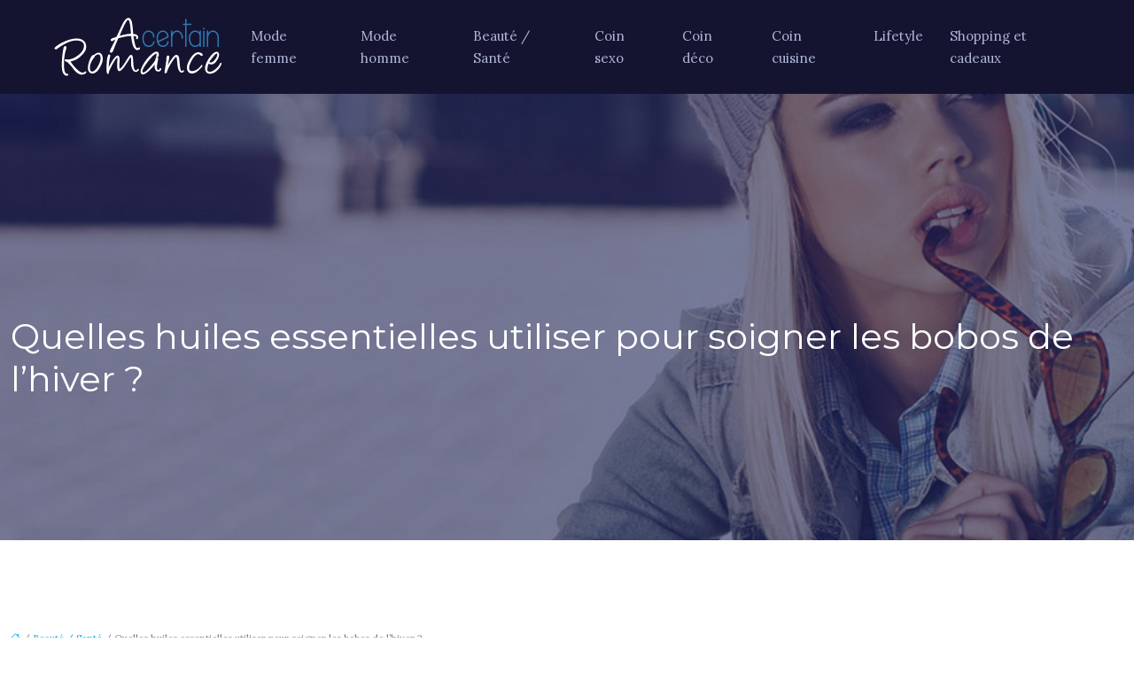

--- FILE ---
content_type: text/html; charset=UTF-8
request_url: https://www.a-certain-romance.fr/quelles-huiles-essentielles-utiliser-pour-soigner-les-bobos-de-l-hiver/
body_size: 11780
content:
<!DOCTYPE html>
<html lang="fr-FR">
<head>
<meta charset="UTF-8" />
<meta name="viewport" content="width=device-width">
<link rel="shortcut icon" href="/wp-content/uploads/2018/12/favicon.png" />
<script type="application/ld+json">
{
    "@context": "https://schema.org",
    "@graph": [
        {
            "@type": "WebSite",
            "@id": "https://www.a-certain-romance.fr#website",
            "url": "https://www.a-certain-romance.fr",
            "name": "a certain romance",
            "inLanguage": "fr-FR",
            "publisher": {
                "@id": "https://www.a-certain-romance.fr#organization"
            }
        },
        {
            "@type": "Organization",
            "@id": "https://www.a-certain-romance.fr#organization",
            "name": "a certain romance",
            "url": "https://www.a-certain-romance.fr",
            "logo": {
                "@type": "ImageObject",
                "@id": "https://www.a-certain-romance.fr#logo",
                "url": "https://www.a-certain-romance.fr/wp-content/uploads/2018/12/logo-a-certain-romance.png"
            }
        },
        {
            "@type": "Person",
            "@id": "https://www.a-certain-romance.fr/author/a-certainromance#person",
            "name": "admin",
            "jobTitle": "Rédaction Web",
            "url": "https://www.a-certain-romance.fr/author/a-certainromance",
            "worksFor": {
                "@id": "https://www.a-certain-romance.fr#organization"
            },
            "image": {
                "@type": "ImageObject",
                "url": ""
            }
        },
        {
            "@type": "WebPage",
            "@id": "https://www.a-certain-romance.fr/quelles-huiles-essentielles-utiliser-pour-soigner-les-bobos-de-l-hiver/#webpage",
            "url": "https://www.a-certain-romance.fr/quelles-huiles-essentielles-utiliser-pour-soigner-les-bobos-de-l-hiver/",
            "isPartOf": {
                "@id": "https://www.a-certain-romance.fr#website"
            },
            "breadcrumb": {
                "@id": "https://www.a-certain-romance.fr/quelles-huiles-essentielles-utiliser-pour-soigner-les-bobos-de-l-hiver/#breadcrumb"
            },
            "inLanguage": "fr_FR"
        },
        {
            "@type": "Article",
            "@id": "https://www.a-certain-romance.fr/quelles-huiles-essentielles-utiliser-pour-soigner-les-bobos-de-l-hiver/#article",
            "headline": "Quelles huiles essentielles utiliser pour soigner les bobos de l&rsquo;hiver ?",
            "mainEntityOfPage": {
                "@id": "https://www.a-certain-romance.fr/quelles-huiles-essentielles-utiliser-pour-soigner-les-bobos-de-l-hiver/#webpage"
            },
            "wordCount": 1284,
            "isAccessibleForFree": true,
            "articleSection": [
                "Beauté / Santé"
            ],
            "datePublished": "2020-07-29T11:22:25+00:00",
            "author": {
                "@id": "https://www.a-certain-romance.fr/author/a-certainromance#person"
            },
            "publisher": {
                "@id": "https://www.a-certain-romance.fr#organization"
            },
            "inLanguage": "fr-FR"
        },
        {
            "@type": "BreadcrumbList",
            "@id": "https://www.a-certain-romance.fr/quelles-huiles-essentielles-utiliser-pour-soigner-les-bobos-de-l-hiver/#breadcrumb",
            "itemListElement": [
                {
                    "@type": "ListItem",
                    "position": 1,
                    "name": "Accueil",
                    "item": "https://www.a-certain-romance.fr/"
                },
                {
                    "@type": "ListItem",
                    "position": 2,
                    "name": "Beauté / Santé",
                    "item": "https://www.a-certain-romance.fr/beaute-sante/"
                },
                {
                    "@type": "ListItem",
                    "position": 3,
                    "name": "Quelles huiles essentielles utiliser pour soigner les bobos de l&rsquo;hiver ?",
                    "item": "https://www.a-certain-romance.fr/quelles-huiles-essentielles-utiliser-pour-soigner-les-bobos-de-l-hiver/"
                }
            ]
        }
    ]
}</script>
<meta name='robots' content='max-image-preview:large' />
<title>Les huiles essentielles à utiliser en hiver</title><meta name="description" content="Les huiles essentielles sont très efficaces pour lutter contre les bobos de l’hiver. Il est important de bien suivre les précautions d’utilisation."><link rel="alternate" title="oEmbed (JSON)" type="application/json+oembed" href="https://www.a-certain-romance.fr/wp-json/oembed/1.0/embed?url=https%3A%2F%2Fwww.a-certain-romance.fr%2Fquelles-huiles-essentielles-utiliser-pour-soigner-les-bobos-de-l-hiver%2F" />
<link rel="alternate" title="oEmbed (XML)" type="text/xml+oembed" href="https://www.a-certain-romance.fr/wp-json/oembed/1.0/embed?url=https%3A%2F%2Fwww.a-certain-romance.fr%2Fquelles-huiles-essentielles-utiliser-pour-soigner-les-bobos-de-l-hiver%2F&#038;format=xml" />
<style id='wp-img-auto-sizes-contain-inline-css' type='text/css'>
img:is([sizes=auto i],[sizes^="auto," i]){contain-intrinsic-size:3000px 1500px}
/*# sourceURL=wp-img-auto-sizes-contain-inline-css */
</style>
<style id='wp-block-library-inline-css' type='text/css'>
:root{--wp-block-synced-color:#7a00df;--wp-block-synced-color--rgb:122,0,223;--wp-bound-block-color:var(--wp-block-synced-color);--wp-editor-canvas-background:#ddd;--wp-admin-theme-color:#007cba;--wp-admin-theme-color--rgb:0,124,186;--wp-admin-theme-color-darker-10:#006ba1;--wp-admin-theme-color-darker-10--rgb:0,107,160.5;--wp-admin-theme-color-darker-20:#005a87;--wp-admin-theme-color-darker-20--rgb:0,90,135;--wp-admin-border-width-focus:2px}@media (min-resolution:192dpi){:root{--wp-admin-border-width-focus:1.5px}}.wp-element-button{cursor:pointer}:root .has-very-light-gray-background-color{background-color:#eee}:root .has-very-dark-gray-background-color{background-color:#313131}:root .has-very-light-gray-color{color:#eee}:root .has-very-dark-gray-color{color:#313131}:root .has-vivid-green-cyan-to-vivid-cyan-blue-gradient-background{background:linear-gradient(135deg,#00d084,#0693e3)}:root .has-purple-crush-gradient-background{background:linear-gradient(135deg,#34e2e4,#4721fb 50%,#ab1dfe)}:root .has-hazy-dawn-gradient-background{background:linear-gradient(135deg,#faaca8,#dad0ec)}:root .has-subdued-olive-gradient-background{background:linear-gradient(135deg,#fafae1,#67a671)}:root .has-atomic-cream-gradient-background{background:linear-gradient(135deg,#fdd79a,#004a59)}:root .has-nightshade-gradient-background{background:linear-gradient(135deg,#330968,#31cdcf)}:root .has-midnight-gradient-background{background:linear-gradient(135deg,#020381,#2874fc)}:root{--wp--preset--font-size--normal:16px;--wp--preset--font-size--huge:42px}.has-regular-font-size{font-size:1em}.has-larger-font-size{font-size:2.625em}.has-normal-font-size{font-size:var(--wp--preset--font-size--normal)}.has-huge-font-size{font-size:var(--wp--preset--font-size--huge)}.has-text-align-center{text-align:center}.has-text-align-left{text-align:left}.has-text-align-right{text-align:right}.has-fit-text{white-space:nowrap!important}#end-resizable-editor-section{display:none}.aligncenter{clear:both}.items-justified-left{justify-content:flex-start}.items-justified-center{justify-content:center}.items-justified-right{justify-content:flex-end}.items-justified-space-between{justify-content:space-between}.screen-reader-text{border:0;clip-path:inset(50%);height:1px;margin:-1px;overflow:hidden;padding:0;position:absolute;width:1px;word-wrap:normal!important}.screen-reader-text:focus{background-color:#ddd;clip-path:none;color:#444;display:block;font-size:1em;height:auto;left:5px;line-height:normal;padding:15px 23px 14px;text-decoration:none;top:5px;width:auto;z-index:100000}html :where(.has-border-color){border-style:solid}html :where([style*=border-top-color]){border-top-style:solid}html :where([style*=border-right-color]){border-right-style:solid}html :where([style*=border-bottom-color]){border-bottom-style:solid}html :where([style*=border-left-color]){border-left-style:solid}html :where([style*=border-width]){border-style:solid}html :where([style*=border-top-width]){border-top-style:solid}html :where([style*=border-right-width]){border-right-style:solid}html :where([style*=border-bottom-width]){border-bottom-style:solid}html :where([style*=border-left-width]){border-left-style:solid}html :where(img[class*=wp-image-]){height:auto;max-width:100%}:where(figure){margin:0 0 1em}html :where(.is-position-sticky){--wp-admin--admin-bar--position-offset:var(--wp-admin--admin-bar--height,0px)}@media screen and (max-width:600px){html :where(.is-position-sticky){--wp-admin--admin-bar--position-offset:0px}}

/*# sourceURL=wp-block-library-inline-css */
</style><style id='global-styles-inline-css' type='text/css'>
:root{--wp--preset--aspect-ratio--square: 1;--wp--preset--aspect-ratio--4-3: 4/3;--wp--preset--aspect-ratio--3-4: 3/4;--wp--preset--aspect-ratio--3-2: 3/2;--wp--preset--aspect-ratio--2-3: 2/3;--wp--preset--aspect-ratio--16-9: 16/9;--wp--preset--aspect-ratio--9-16: 9/16;--wp--preset--color--black: #000000;--wp--preset--color--cyan-bluish-gray: #abb8c3;--wp--preset--color--white: #ffffff;--wp--preset--color--pale-pink: #f78da7;--wp--preset--color--vivid-red: #cf2e2e;--wp--preset--color--luminous-vivid-orange: #ff6900;--wp--preset--color--luminous-vivid-amber: #fcb900;--wp--preset--color--light-green-cyan: #7bdcb5;--wp--preset--color--vivid-green-cyan: #00d084;--wp--preset--color--pale-cyan-blue: #8ed1fc;--wp--preset--color--vivid-cyan-blue: #0693e3;--wp--preset--color--vivid-purple: #9b51e0;--wp--preset--color--base: #f9f9f9;--wp--preset--color--base-2: #ffffff;--wp--preset--color--contrast: #111111;--wp--preset--color--contrast-2: #636363;--wp--preset--color--contrast-3: #A4A4A4;--wp--preset--color--accent: #cfcabe;--wp--preset--color--accent-2: #c2a990;--wp--preset--color--accent-3: #d8613c;--wp--preset--color--accent-4: #b1c5a4;--wp--preset--color--accent-5: #b5bdbc;--wp--preset--gradient--vivid-cyan-blue-to-vivid-purple: linear-gradient(135deg,rgb(6,147,227) 0%,rgb(155,81,224) 100%);--wp--preset--gradient--light-green-cyan-to-vivid-green-cyan: linear-gradient(135deg,rgb(122,220,180) 0%,rgb(0,208,130) 100%);--wp--preset--gradient--luminous-vivid-amber-to-luminous-vivid-orange: linear-gradient(135deg,rgb(252,185,0) 0%,rgb(255,105,0) 100%);--wp--preset--gradient--luminous-vivid-orange-to-vivid-red: linear-gradient(135deg,rgb(255,105,0) 0%,rgb(207,46,46) 100%);--wp--preset--gradient--very-light-gray-to-cyan-bluish-gray: linear-gradient(135deg,rgb(238,238,238) 0%,rgb(169,184,195) 100%);--wp--preset--gradient--cool-to-warm-spectrum: linear-gradient(135deg,rgb(74,234,220) 0%,rgb(151,120,209) 20%,rgb(207,42,186) 40%,rgb(238,44,130) 60%,rgb(251,105,98) 80%,rgb(254,248,76) 100%);--wp--preset--gradient--blush-light-purple: linear-gradient(135deg,rgb(255,206,236) 0%,rgb(152,150,240) 100%);--wp--preset--gradient--blush-bordeaux: linear-gradient(135deg,rgb(254,205,165) 0%,rgb(254,45,45) 50%,rgb(107,0,62) 100%);--wp--preset--gradient--luminous-dusk: linear-gradient(135deg,rgb(255,203,112) 0%,rgb(199,81,192) 50%,rgb(65,88,208) 100%);--wp--preset--gradient--pale-ocean: linear-gradient(135deg,rgb(255,245,203) 0%,rgb(182,227,212) 50%,rgb(51,167,181) 100%);--wp--preset--gradient--electric-grass: linear-gradient(135deg,rgb(202,248,128) 0%,rgb(113,206,126) 100%);--wp--preset--gradient--midnight: linear-gradient(135deg,rgb(2,3,129) 0%,rgb(40,116,252) 100%);--wp--preset--gradient--gradient-1: linear-gradient(to bottom, #cfcabe 0%, #F9F9F9 100%);--wp--preset--gradient--gradient-2: linear-gradient(to bottom, #C2A990 0%, #F9F9F9 100%);--wp--preset--gradient--gradient-3: linear-gradient(to bottom, #D8613C 0%, #F9F9F9 100%);--wp--preset--gradient--gradient-4: linear-gradient(to bottom, #B1C5A4 0%, #F9F9F9 100%);--wp--preset--gradient--gradient-5: linear-gradient(to bottom, #B5BDBC 0%, #F9F9F9 100%);--wp--preset--gradient--gradient-6: linear-gradient(to bottom, #A4A4A4 0%, #F9F9F9 100%);--wp--preset--gradient--gradient-7: linear-gradient(to bottom, #cfcabe 50%, #F9F9F9 50%);--wp--preset--gradient--gradient-8: linear-gradient(to bottom, #C2A990 50%, #F9F9F9 50%);--wp--preset--gradient--gradient-9: linear-gradient(to bottom, #D8613C 50%, #F9F9F9 50%);--wp--preset--gradient--gradient-10: linear-gradient(to bottom, #B1C5A4 50%, #F9F9F9 50%);--wp--preset--gradient--gradient-11: linear-gradient(to bottom, #B5BDBC 50%, #F9F9F9 50%);--wp--preset--gradient--gradient-12: linear-gradient(to bottom, #A4A4A4 50%, #F9F9F9 50%);--wp--preset--font-size--small: 13px;--wp--preset--font-size--medium: 20px;--wp--preset--font-size--large: 36px;--wp--preset--font-size--x-large: 42px;--wp--preset--spacing--20: min(1.5rem, 2vw);--wp--preset--spacing--30: min(2.5rem, 3vw);--wp--preset--spacing--40: min(4rem, 5vw);--wp--preset--spacing--50: min(6.5rem, 8vw);--wp--preset--spacing--60: min(10.5rem, 13vw);--wp--preset--spacing--70: 3.38rem;--wp--preset--spacing--80: 5.06rem;--wp--preset--spacing--10: 1rem;--wp--preset--shadow--natural: 6px 6px 9px rgba(0, 0, 0, 0.2);--wp--preset--shadow--deep: 12px 12px 50px rgba(0, 0, 0, 0.4);--wp--preset--shadow--sharp: 6px 6px 0px rgba(0, 0, 0, 0.2);--wp--preset--shadow--outlined: 6px 6px 0px -3px rgb(255, 255, 255), 6px 6px rgb(0, 0, 0);--wp--preset--shadow--crisp: 6px 6px 0px rgb(0, 0, 0);}:root { --wp--style--global--content-size: 1320px;--wp--style--global--wide-size: 1920px; }:where(body) { margin: 0; }.wp-site-blocks { padding-top: var(--wp--style--root--padding-top); padding-bottom: var(--wp--style--root--padding-bottom); }.has-global-padding { padding-right: var(--wp--style--root--padding-right); padding-left: var(--wp--style--root--padding-left); }.has-global-padding > .alignfull { margin-right: calc(var(--wp--style--root--padding-right) * -1); margin-left: calc(var(--wp--style--root--padding-left) * -1); }.has-global-padding :where(:not(.alignfull.is-layout-flow) > .has-global-padding:not(.wp-block-block, .alignfull)) { padding-right: 0; padding-left: 0; }.has-global-padding :where(:not(.alignfull.is-layout-flow) > .has-global-padding:not(.wp-block-block, .alignfull)) > .alignfull { margin-left: 0; margin-right: 0; }.wp-site-blocks > .alignleft { float: left; margin-right: 2em; }.wp-site-blocks > .alignright { float: right; margin-left: 2em; }.wp-site-blocks > .aligncenter { justify-content: center; margin-left: auto; margin-right: auto; }:where(.wp-site-blocks) > * { margin-block-start: 1.2rem; margin-block-end: 0; }:where(.wp-site-blocks) > :first-child { margin-block-start: 0; }:where(.wp-site-blocks) > :last-child { margin-block-end: 0; }:root { --wp--style--block-gap: 1.2rem; }:root :where(.is-layout-flow) > :first-child{margin-block-start: 0;}:root :where(.is-layout-flow) > :last-child{margin-block-end: 0;}:root :where(.is-layout-flow) > *{margin-block-start: 1.2rem;margin-block-end: 0;}:root :where(.is-layout-constrained) > :first-child{margin-block-start: 0;}:root :where(.is-layout-constrained) > :last-child{margin-block-end: 0;}:root :where(.is-layout-constrained) > *{margin-block-start: 1.2rem;margin-block-end: 0;}:root :where(.is-layout-flex){gap: 1.2rem;}:root :where(.is-layout-grid){gap: 1.2rem;}.is-layout-flow > .alignleft{float: left;margin-inline-start: 0;margin-inline-end: 2em;}.is-layout-flow > .alignright{float: right;margin-inline-start: 2em;margin-inline-end: 0;}.is-layout-flow > .aligncenter{margin-left: auto !important;margin-right: auto !important;}.is-layout-constrained > .alignleft{float: left;margin-inline-start: 0;margin-inline-end: 2em;}.is-layout-constrained > .alignright{float: right;margin-inline-start: 2em;margin-inline-end: 0;}.is-layout-constrained > .aligncenter{margin-left: auto !important;margin-right: auto !important;}.is-layout-constrained > :where(:not(.alignleft):not(.alignright):not(.alignfull)){max-width: var(--wp--style--global--content-size);margin-left: auto !important;margin-right: auto !important;}.is-layout-constrained > .alignwide{max-width: var(--wp--style--global--wide-size);}body .is-layout-flex{display: flex;}.is-layout-flex{flex-wrap: wrap;align-items: center;}.is-layout-flex > :is(*, div){margin: 0;}body .is-layout-grid{display: grid;}.is-layout-grid > :is(*, div){margin: 0;}body{--wp--style--root--padding-top: 0px;--wp--style--root--padding-right: var(--wp--preset--spacing--50);--wp--style--root--padding-bottom: 0px;--wp--style--root--padding-left: var(--wp--preset--spacing--50);}a:where(:not(.wp-element-button)){text-decoration: underline;}:root :where(a:where(:not(.wp-element-button)):hover){text-decoration: none;}:root :where(.wp-element-button, .wp-block-button__link){background-color: var(--wp--preset--color--contrast);border-radius: .33rem;border-color: var(--wp--preset--color--contrast);border-width: 0;color: var(--wp--preset--color--base);font-family: inherit;font-size: var(--wp--preset--font-size--small);font-style: normal;font-weight: 500;letter-spacing: inherit;line-height: inherit;padding-top: 0.6rem;padding-right: 1rem;padding-bottom: 0.6rem;padding-left: 1rem;text-decoration: none;text-transform: inherit;}:root :where(.wp-element-button:hover, .wp-block-button__link:hover){background-color: var(--wp--preset--color--contrast-2);border-color: var(--wp--preset--color--contrast-2);color: var(--wp--preset--color--base);}:root :where(.wp-element-button:focus, .wp-block-button__link:focus){background-color: var(--wp--preset--color--contrast-2);border-color: var(--wp--preset--color--contrast-2);color: var(--wp--preset--color--base);outline-color: var(--wp--preset--color--contrast);outline-offset: 2px;outline-style: dotted;outline-width: 1px;}:root :where(.wp-element-button:active, .wp-block-button__link:active){background-color: var(--wp--preset--color--contrast);color: var(--wp--preset--color--base);}:root :where(.wp-element-caption, .wp-block-audio figcaption, .wp-block-embed figcaption, .wp-block-gallery figcaption, .wp-block-image figcaption, .wp-block-table figcaption, .wp-block-video figcaption){color: var(--wp--preset--color--contrast-2);font-family: var(--wp--preset--font-family--body);font-size: 0.8rem;}.has-black-color{color: var(--wp--preset--color--black) !important;}.has-cyan-bluish-gray-color{color: var(--wp--preset--color--cyan-bluish-gray) !important;}.has-white-color{color: var(--wp--preset--color--white) !important;}.has-pale-pink-color{color: var(--wp--preset--color--pale-pink) !important;}.has-vivid-red-color{color: var(--wp--preset--color--vivid-red) !important;}.has-luminous-vivid-orange-color{color: var(--wp--preset--color--luminous-vivid-orange) !important;}.has-luminous-vivid-amber-color{color: var(--wp--preset--color--luminous-vivid-amber) !important;}.has-light-green-cyan-color{color: var(--wp--preset--color--light-green-cyan) !important;}.has-vivid-green-cyan-color{color: var(--wp--preset--color--vivid-green-cyan) !important;}.has-pale-cyan-blue-color{color: var(--wp--preset--color--pale-cyan-blue) !important;}.has-vivid-cyan-blue-color{color: var(--wp--preset--color--vivid-cyan-blue) !important;}.has-vivid-purple-color{color: var(--wp--preset--color--vivid-purple) !important;}.has-base-color{color: var(--wp--preset--color--base) !important;}.has-base-2-color{color: var(--wp--preset--color--base-2) !important;}.has-contrast-color{color: var(--wp--preset--color--contrast) !important;}.has-contrast-2-color{color: var(--wp--preset--color--contrast-2) !important;}.has-contrast-3-color{color: var(--wp--preset--color--contrast-3) !important;}.has-accent-color{color: var(--wp--preset--color--accent) !important;}.has-accent-2-color{color: var(--wp--preset--color--accent-2) !important;}.has-accent-3-color{color: var(--wp--preset--color--accent-3) !important;}.has-accent-4-color{color: var(--wp--preset--color--accent-4) !important;}.has-accent-5-color{color: var(--wp--preset--color--accent-5) !important;}.has-black-background-color{background-color: var(--wp--preset--color--black) !important;}.has-cyan-bluish-gray-background-color{background-color: var(--wp--preset--color--cyan-bluish-gray) !important;}.has-white-background-color{background-color: var(--wp--preset--color--white) !important;}.has-pale-pink-background-color{background-color: var(--wp--preset--color--pale-pink) !important;}.has-vivid-red-background-color{background-color: var(--wp--preset--color--vivid-red) !important;}.has-luminous-vivid-orange-background-color{background-color: var(--wp--preset--color--luminous-vivid-orange) !important;}.has-luminous-vivid-amber-background-color{background-color: var(--wp--preset--color--luminous-vivid-amber) !important;}.has-light-green-cyan-background-color{background-color: var(--wp--preset--color--light-green-cyan) !important;}.has-vivid-green-cyan-background-color{background-color: var(--wp--preset--color--vivid-green-cyan) !important;}.has-pale-cyan-blue-background-color{background-color: var(--wp--preset--color--pale-cyan-blue) !important;}.has-vivid-cyan-blue-background-color{background-color: var(--wp--preset--color--vivid-cyan-blue) !important;}.has-vivid-purple-background-color{background-color: var(--wp--preset--color--vivid-purple) !important;}.has-base-background-color{background-color: var(--wp--preset--color--base) !important;}.has-base-2-background-color{background-color: var(--wp--preset--color--base-2) !important;}.has-contrast-background-color{background-color: var(--wp--preset--color--contrast) !important;}.has-contrast-2-background-color{background-color: var(--wp--preset--color--contrast-2) !important;}.has-contrast-3-background-color{background-color: var(--wp--preset--color--contrast-3) !important;}.has-accent-background-color{background-color: var(--wp--preset--color--accent) !important;}.has-accent-2-background-color{background-color: var(--wp--preset--color--accent-2) !important;}.has-accent-3-background-color{background-color: var(--wp--preset--color--accent-3) !important;}.has-accent-4-background-color{background-color: var(--wp--preset--color--accent-4) !important;}.has-accent-5-background-color{background-color: var(--wp--preset--color--accent-5) !important;}.has-black-border-color{border-color: var(--wp--preset--color--black) !important;}.has-cyan-bluish-gray-border-color{border-color: var(--wp--preset--color--cyan-bluish-gray) !important;}.has-white-border-color{border-color: var(--wp--preset--color--white) !important;}.has-pale-pink-border-color{border-color: var(--wp--preset--color--pale-pink) !important;}.has-vivid-red-border-color{border-color: var(--wp--preset--color--vivid-red) !important;}.has-luminous-vivid-orange-border-color{border-color: var(--wp--preset--color--luminous-vivid-orange) !important;}.has-luminous-vivid-amber-border-color{border-color: var(--wp--preset--color--luminous-vivid-amber) !important;}.has-light-green-cyan-border-color{border-color: var(--wp--preset--color--light-green-cyan) !important;}.has-vivid-green-cyan-border-color{border-color: var(--wp--preset--color--vivid-green-cyan) !important;}.has-pale-cyan-blue-border-color{border-color: var(--wp--preset--color--pale-cyan-blue) !important;}.has-vivid-cyan-blue-border-color{border-color: var(--wp--preset--color--vivid-cyan-blue) !important;}.has-vivid-purple-border-color{border-color: var(--wp--preset--color--vivid-purple) !important;}.has-base-border-color{border-color: var(--wp--preset--color--base) !important;}.has-base-2-border-color{border-color: var(--wp--preset--color--base-2) !important;}.has-contrast-border-color{border-color: var(--wp--preset--color--contrast) !important;}.has-contrast-2-border-color{border-color: var(--wp--preset--color--contrast-2) !important;}.has-contrast-3-border-color{border-color: var(--wp--preset--color--contrast-3) !important;}.has-accent-border-color{border-color: var(--wp--preset--color--accent) !important;}.has-accent-2-border-color{border-color: var(--wp--preset--color--accent-2) !important;}.has-accent-3-border-color{border-color: var(--wp--preset--color--accent-3) !important;}.has-accent-4-border-color{border-color: var(--wp--preset--color--accent-4) !important;}.has-accent-5-border-color{border-color: var(--wp--preset--color--accent-5) !important;}.has-vivid-cyan-blue-to-vivid-purple-gradient-background{background: var(--wp--preset--gradient--vivid-cyan-blue-to-vivid-purple) !important;}.has-light-green-cyan-to-vivid-green-cyan-gradient-background{background: var(--wp--preset--gradient--light-green-cyan-to-vivid-green-cyan) !important;}.has-luminous-vivid-amber-to-luminous-vivid-orange-gradient-background{background: var(--wp--preset--gradient--luminous-vivid-amber-to-luminous-vivid-orange) !important;}.has-luminous-vivid-orange-to-vivid-red-gradient-background{background: var(--wp--preset--gradient--luminous-vivid-orange-to-vivid-red) !important;}.has-very-light-gray-to-cyan-bluish-gray-gradient-background{background: var(--wp--preset--gradient--very-light-gray-to-cyan-bluish-gray) !important;}.has-cool-to-warm-spectrum-gradient-background{background: var(--wp--preset--gradient--cool-to-warm-spectrum) !important;}.has-blush-light-purple-gradient-background{background: var(--wp--preset--gradient--blush-light-purple) !important;}.has-blush-bordeaux-gradient-background{background: var(--wp--preset--gradient--blush-bordeaux) !important;}.has-luminous-dusk-gradient-background{background: var(--wp--preset--gradient--luminous-dusk) !important;}.has-pale-ocean-gradient-background{background: var(--wp--preset--gradient--pale-ocean) !important;}.has-electric-grass-gradient-background{background: var(--wp--preset--gradient--electric-grass) !important;}.has-midnight-gradient-background{background: var(--wp--preset--gradient--midnight) !important;}.has-gradient-1-gradient-background{background: var(--wp--preset--gradient--gradient-1) !important;}.has-gradient-2-gradient-background{background: var(--wp--preset--gradient--gradient-2) !important;}.has-gradient-3-gradient-background{background: var(--wp--preset--gradient--gradient-3) !important;}.has-gradient-4-gradient-background{background: var(--wp--preset--gradient--gradient-4) !important;}.has-gradient-5-gradient-background{background: var(--wp--preset--gradient--gradient-5) !important;}.has-gradient-6-gradient-background{background: var(--wp--preset--gradient--gradient-6) !important;}.has-gradient-7-gradient-background{background: var(--wp--preset--gradient--gradient-7) !important;}.has-gradient-8-gradient-background{background: var(--wp--preset--gradient--gradient-8) !important;}.has-gradient-9-gradient-background{background: var(--wp--preset--gradient--gradient-9) !important;}.has-gradient-10-gradient-background{background: var(--wp--preset--gradient--gradient-10) !important;}.has-gradient-11-gradient-background{background: var(--wp--preset--gradient--gradient-11) !important;}.has-gradient-12-gradient-background{background: var(--wp--preset--gradient--gradient-12) !important;}.has-small-font-size{font-size: var(--wp--preset--font-size--small) !important;}.has-medium-font-size{font-size: var(--wp--preset--font-size--medium) !important;}.has-large-font-size{font-size: var(--wp--preset--font-size--large) !important;}.has-x-large-font-size{font-size: var(--wp--preset--font-size--x-large) !important;}
/*# sourceURL=global-styles-inline-css */
</style>

<link rel='stylesheet' id='default-css' href='https://www.a-certain-romance.fr/wp-content/themes/factory-templates-4/style.css?ver=b6c26f68009995c956587a6e7594ad74' type='text/css' media='all' />
<link rel='stylesheet' id='bootstrap5-css' href='https://www.a-certain-romance.fr/wp-content/themes/factory-templates-4/css/bootstrap.min.css?ver=b6c26f68009995c956587a6e7594ad74' type='text/css' media='all' />
<link rel='stylesheet' id='bootstrap-icon-css' href='https://www.a-certain-romance.fr/wp-content/themes/factory-templates-4/css/bootstrap-icons.css?ver=b6c26f68009995c956587a6e7594ad74' type='text/css' media='all' />
<link rel='stylesheet' id='global-css' href='https://www.a-certain-romance.fr/wp-content/themes/factory-templates-4/css/global.css?ver=b6c26f68009995c956587a6e7594ad74' type='text/css' media='all' />
<link rel='stylesheet' id='light-theme-css' href='https://www.a-certain-romance.fr/wp-content/themes/factory-templates-4/css/light.css?ver=b6c26f68009995c956587a6e7594ad74' type='text/css' media='all' />
<script type="text/javascript" src="https://code.jquery.com/jquery-3.2.1.min.js?ver=b6c26f68009995c956587a6e7594ad74" id="jquery3.2.1-js"></script>
<script type="text/javascript" src="https://www.a-certain-romance.fr/wp-content/themes/factory-templates-4/js/fn.js?ver=b6c26f68009995c956587a6e7594ad74" id="default_script-js"></script>
<link rel="https://api.w.org/" href="https://www.a-certain-romance.fr/wp-json/" /><link rel="alternate" title="JSON" type="application/json" href="https://www.a-certain-romance.fr/wp-json/wp/v2/posts/4140" /><link rel="EditURI" type="application/rsd+xml" title="RSD" href="https://www.a-certain-romance.fr/xmlrpc.php?rsd" />
<link rel="canonical" href="https://www.a-certain-romance.fr/quelles-huiles-essentielles-utiliser-pour-soigner-les-bobos-de-l-hiver/" />
<link rel='shortlink' href='https://www.a-certain-romance.fr/?p=4140' />
 
<meta name="google-site-verification" content="Mda_FOvcStFQ_UlIDlhgfahKPIukBTdnhiU9Gks-b_w" />
<meta name="google-site-verification" content="734cMfkA0_pX6VXVkBnu8MBDxq0jqh9Sgt_6E1cVc-A" />
<link rel="preconnect" href="https://fonts.googleapis.com">
<link rel="preconnect" href="https://fonts.gstatic.com" crossorigin>
<link href="https://fonts.googleapis.com/css2?family=Lora:ital,wght@0,400..700;1,400..700&family=Montserrat:ital,wght@0,100..900;1,100..900&display=swap" rel="stylesheet"> 
<style type="text/css">
.default_color_background,.menu-bars{background-color : #00aeef }.default_color_text,a,h1 span,h2 span,h3 span,h4 span,h5 span,h6 span{color :#00aeef }.navigation li a,.navigation li.disabled,.navigation li.active a,.owl-dots .owl-dot.active span,.owl-dots .owl-dot:hover span{background-color: #00aeef;}
.block-spc{border-color:#00aeef}
.page-content a{color : #00aeef }.page-content a:hover{color : #008fc5 }.home .body-content a{color : #00aeef }.home .body-content a:hover{color : #008fc5 }.col-menu,.main-navigation{background-color:transparent;}nav .bi-list{color:#00aeef}nav .navbar-toggler{background-color:#fff}body:not(.home) .main-navigation{background-color:#141430}nav.navbar{background-color:#141430} .main-navigation {padding:0px 0px 0px 0px;}.main-navigation.scrolled{padding:0px 0px 0px 0px;}.main-navigation nav li{padding:0px 10px;}.main-navigation.scrolled{background-color:rgb(20 20 48 / 97%);}.main-navigation .logo-main{padding: 10px 10px 10px 10px;}.main-navigation  .logo-sticky{height: 35px;}@media(min-width:990px){nav li a{padding:0px 5px!important}}.main-navigation .sub-menu{background-color: #141430;}nav li a{font-size:15px;}nav li a{line-height:25px;}nav li a{color:#afb6d6!important;}nav li:hover > a,.current-menu-item > a{color:#ffffff!important;}.scrolled nav li a{color:#afb6d6!important;}.scrolled nav li:hover a,.scrolled .current-menu-item a{color:#ffffff!important;}.sub-menu a{color:#afb6d6!important;}.main-navigation .sub-menu{padding:10px 0px}.main-navigation ul ul li{padding:10px 10px}.archive h1{color:#ffffff!important;}.category .subheader,.single .subheader{padding:250px 0px 150px }.archive h1{text-align:left!important;} .archive h1{font-size:30px}  .archive h2,.cat-description h2{font-size:25px} .archive h2 a,.cat-description h2{color:#0e3696!important;}.archive .readmore{background-color:#0e3696;}.archive .readmore{color:#ffffff;}.archive .readmore:hover{background-color:#00aeef;}.archive .readmore:hover{color:#ffffff;}.archive .readmore{padding:5px 15px 5px 15px;}.single h1{color:#ffffff!important;}.single .the-post h2{color:#444!important;}.single .the-post h3{color:#444!important;}.single .the-post h4{color:#444!important;}.single .the-post h5{color:#444!important;}.single .the-post h6{color:#444!important;} .single .post-content a{color:#00aeef} .single .post-content a:hover{color:#008fc5}.single h1{text-align:left!important;}.single h1{font-size: 40px}.single h2{font-size: 25px}.single h3{font-size: 18px}.single h4{font-size: 16px}.single h5{font-size: 15px}.single h6{font-size: 14px}footer{background-position:top }  footer{padding:100px 0px 0px} </style>
<style>:root {
    --color-primary: #00aeef;
    --color-primary-light: #00e2ff;
    --color-primary-dark: #0079a7;
    --color-primary-hover: #009cd7;
    --color-primary-muted: #00ffff;
            --color-background: #fff;
    --color-text: #000000;
} </style>
<style id="custom-st" type="text/css">
body{font-family:Lora,sans-serif;font-size:14px;line-height:22px;color:#7f7f7f;}body:not(.home) .main-navigation{width:auto;position:relative;max-width:1920px;}.Montserrat {font-family:Montserrat;}h1,h2,h3,h4,h5,h6{font-weight:400;font-family:Montserrat,sans-serif;}.titleb::before{content:"";display:block;width:80px;height:3px;background-color:#00aeef;margin:30px 0px 20px;margin-left:0;}.slider {position:relative;}.blocB{position:relative;top:-90px;z-index:9;}.bloc5{position:relative;top:-170px;z-index:9;}.col1resp{padding:initial;}.bloc6 {position:relative;z-index:10;top:-190px;}.block-hover:hover{background-color:#00aeef!important;}.block-hover:hover h3{color:#fff!important;}.block-hover:hover .has-text-color{color:#fff !important;}.bloc7{position:relative;top:-60px;z-index:12;margin-bottom:-10px !important;}footer .footer-widget{font-family:Montserrat;font-weight:700;text-align:left;color:#ffffff;line-height:34px;font-size:24px;border-bottom:none!important;}footer p {color:#c9c9d6;}footer ul{list-style:none;margin:0;padding:0;}footer ul li{left:0;-webkit-transition:0.5s all ease;transition:0.5s all ease;position:relative;margin-bottom:20px;color:#c9c9d6;}footer ul li:hover{left:7px;color:#00aeef;}footer .copyright{border-top:1px solid rgba(255,255,255,.1);color:#c9c9d6;text-align:center;position:relative;margin-top:70px;padding:30px 0px;}.widget_sidebar .sidebar-widget{font-size:22px;border-bottom:1px solid;margin-bottom:10px;padding:10px 0px;color:#444;}@media screen and (max-width:960px){.full-height{height:60vh;}.text1 {font-size:11px !important;padding-top:60px;}.col1resp{padding:0px 25px 0px 20px !important;}.home h1{font-size:30px !important;}.sliderres {padding:0px 10px !important;}.text-center-respon {text-align:left !important;}.coltiret {margin-bottom:-90px !important;}.blocB{padding:30px 10px 30px 20px !important;}.bloc5{top:-200px !important;}.bg-image{background-image:none !important;padding-top:28vh !important;padding-right:0vh !important;padding-bottom:0vh !important;padding-left:0vh !important;}.banblanres{padding-right:30px !important;padding-left:0px !important;width:367px;}.bg-bleu2 {margin-top:-80px !important;}.wp-block-column.BlocBresp {padding-right:20px !important}.Bloc4responT{padding:0px 20px 0px 20px !important;}.Bloc4respon{padding:20px 20px 0px 20px !important;}.Bloc5respon{padding:0px 20px 20px 20px !important;}.bloc6{padding:20px 10px !important;}footer{padding:40px 10px 40px !important;}.category .subheader,.single .subheader{padding:150px 0px 50px;}footer .copyright{padding:20px 0px !important;}}.simple .heading {line-height:30px;}</style>
</head> 

<body class="wp-singular post-template-default single single-post postid-4140 single-format-standard wp-theme-factory-templates-4 catid-10" style="">

<div class="main-navigation  container-xxl is_sticky ">
<nav class="navbar navbar-expand-lg px-5 container-xxl">

<a id="logo" href="https://www.a-certain-romance.fr">
<img class="logo-main" src="/wp-content/uploads/2018/12/logo-a-certain-romance.png"   alt="logo">
<img class="logo-sticky" src="/wp-content/uploads/2018/12/logo-a-certain-romance.png" width="auto" height="35px" alt="logo"></a>

    <button class="navbar-toggler" type="button" data-bs-toggle="collapse" data-bs-target="#navbarSupportedContent" aria-controls="navbarSupportedContent" aria-expanded="false" aria-label="Toggle navigation">
      <span class="navbar-toggler-icon"><i class="bi bi-list"></i></span>
    </button>

    <div class="collapse navbar-collapse" id="navbarSupportedContent">

<ul id="main-menu" class="classic-menu navbar-nav ms-auto mb-2 mb-lg-0"><li id="menu-item-140" class="menu-item menu-item-type-taxonomy menu-item-object-category"><a href="https://www.a-certain-romance.fr/mode-femme/">Mode femme</a></li>
<li id="menu-item-4197" class="menu-item menu-item-type-taxonomy menu-item-object-category"><a href="https://www.a-certain-romance.fr/mode-homme/">Mode homme</a></li>
<li id="menu-item-4090" class="menu-item menu-item-type-taxonomy menu-item-object-category current-post-ancestor current-menu-parent current-post-parent"><a href="https://www.a-certain-romance.fr/beaute-sante/">Beauté / Santé</a></li>
<li id="menu-item-4092" class="menu-item menu-item-type-taxonomy menu-item-object-category"><a href="https://www.a-certain-romance.fr/le-coin-sexy/">Coin sexo</a></li>
<li id="menu-item-139" class="menu-item menu-item-type-taxonomy menu-item-object-category"><a href="https://www.a-certain-romance.fr/coin-deco/">Coin déco</a></li>
<li id="menu-item-4091" class="menu-item menu-item-type-taxonomy menu-item-object-category"><a href="https://www.a-certain-romance.fr/coin-cuisine/">Coin cuisine</a></li>
<li id="menu-item-4093" class="menu-item menu-item-type-taxonomy menu-item-object-category"><a href="https://www.a-certain-romance.fr/lifetyle/">Lifetyle</a></li>
<li id="menu-item-4094" class="menu-item menu-item-type-taxonomy menu-item-object-category"><a href="https://www.a-certain-romance.fr/shopping-et-cadeaux/">Shopping et cadeaux</a></li>
</ul>
</div>
</nav>
</div><!--menu-->
<div style="background-color:a-certainromance" class="body-content     ">
  

<div class="container-fluid subheader" style="background-position:top;background-image:url(/wp-content/uploads/2018/12/mode.jpg);background-color:;">
<div id="mask" style=""></div>	
<div class="container-xxl"><h1 class="title">Quelles huiles essentielles utiliser pour soigner les bobos de l&rsquo;hiver ?</h1></div></div>



<div class="post-content container-xxl"> 


<div class="row">
<div class="col-xxl-12 col-md-12">	



<div class="all-post-content">
<article>
<div style="font-size: 11px" class="breadcrumb"><a href="/"><i class="bi bi-house"></i></a>&nbsp;/&nbsp;<a href="https://www.a-certain-romance.fr/beaute-sante/">Beauté / Santé</a>&nbsp;/&nbsp;Quelles huiles essentielles utiliser pour soigner les bobos de l&rsquo;hiver ?</div>
<div class="the-post">





<p>Quand l’hiver approche, il apporte avec lui tous ses bobos : rhumes, maux de gorge, toux, grippes, angines, otites et sinusites. De nombreuses personnes se sont tournées vers l’aromathérapie pour soigner ces différents maux d’hiver. Cette méthode consiste à utiliser l’essence aromatique des plantes pour prévenir et guérir naturellement certaines maladies, accompagner les traitements médicaux ou simplement pour se détendre. A condition de respecter les précautions de base et de choisir les préparations bio, les huiles essentielles peuvent concentrer plusieurs molécules actives qui peuvent adoucir les voies respiratoires, calmer la toux, décongestionner le nez et chasser les bactéries. Cet article sélectionne les huiles essentielles indispensables pour soigner les bobos de l’hiver.</p>
<h2>Quelles huiles essentielles pour quels maux ?</h2>
<p>Le Ravitsara ou cinnamomum camphora : cet arbre est originaire de Madagascar et est un véritable trésor. Il stimule les défenses immunitaires et le neuro-tonique exceptionnel. L’huile essentielle de <strong>ravintsara</strong> est excellente pour prévenir des attaques de virus grippaux. Adaptée aux adultes comme aux enfants, elle est conseillée en cas de sinusites, otite, rhume ou autres infections.</p>
<p>L’Eucalyptus : l’Eucalyptus radiata est très adapté aux enfants. Il convient également à la sphère ORL, au rhinopharynx plus particulièrement. L’huile essentielle d’Eucalyptus radié aide à prévenir le nez bouché, la toux grasse et les sinus bloqués. En revanche, l’Eucalyptus globulus est déconseillé aux enfants moins de 6ans à cause du risque de spasme pharyngé.</p>
<p>L’arbre à thé, Tea-tree ou Melaleuca alternifolia : l’huile essentielle d’arbre à thé est un excellent antibactérien et antiviral.</p>
<p>Le niaouli : c’est un antiviral puissant, un antiseptique et un antibactérien sélectif. L’huile essentielle de <strong>niaouli</strong> est expectorant et lutte contre le rhume.</p>
<p>Le Bois de Rose ou Aniba rosaedora : cette huile essentielle est particulièrement adaptée aux enfants. C’est un très bon anti-infectieux, antiviral et un stimulant immunitaire.</p>
<p>Le citron ou citrus limonum : l’huile essentielle de citron est une grande stimulante (physique, psychologique, immunitaire). C’est aussi un antibactérien, antiviral, antitoxique et antiseptique.</p>
<p>Les huiles essentielles de cannelle écorce, de clou de girofle et de palmarosa sont tous des antibactériens très puissants.</p>
<h2>Huiles essentielles : quelques mélanges à utiliser pour l’hiver</h2>
<p>En prévention : pour un adulte, versez une goutte d’huile essentielle de niaouli ou ravitsara au creux du poignet. Faites une cure de trois semaines dans le mois ou bien 5 j/ 7. Pour un enfant, diluez dix gouttes d’huile essentielle de niaouli ou de ravitsara et de 2 ml d’<strong>huile végétale</strong> (par exemple huile de macadamia, de noisettes ou d’amandes douces), puis massez les pieds de l’enfant avec 2 gouttes de ce mélange le matin. Pour une diffusion atmosphérique, vous pouvez mélanger 3 gouttes d’huile essentielle de citron et 1 goutte d’huile essentielle de cannelle écorce et mettre le tout dans votre diffuseur. Diffusez pendant 15 minutes tous les matins et soirs. Et pour fabriquer une solution hydro-alcoolique, mélangez 10 gouttes d’huile essentielle d’arbre à thé, 10 gouttes d’huile essentielle de ravitsara et 9 ml d’alcool mélangés avec de l’eau. Et quand les premiers signes de froid sont là, vous pouvez préparer pour les enfants un mélange d’huile essentielle de ravitsara (5 gouttes), d’eucalyptus radié (3 gouttes), d’arbre à thé (1 goutte), et d’huile végétale (5 ml). Massez-leur le thorax avec 2 gouttes de ce mélange trois à quatre fois par jour. Pour l’inhalation, mélangez 2 gouttes d’huile essentielle de ravitsara, d’eucalyptus radié et de niaouli dans de l’eau chaude. Du côté des adultes, vous pouvez faire un mélange d’huiles essentielles de ravitsara (5 gouttes), de palmarosa (2 gouttes), de niaouli (5 outtes) de cannelle écorce (1 goutte) et d’huile végétale (2,5 ml). Massez votre thorax avec 3 gouttes de ce mélange trois ou quatre fois par jour. Et pour l’inhalation, mélangez 5 gouttes de ravitsara, d’arbre à thé, d’eucalyptus globuleux et de niaouli dans de l’eau chaude.</p>
<h2>Huiles essentielles pour l’hiver : les précautions d’utilisation</h2>
<p>Si vous souhaitez obtenir des résultats satisfaisants, vous devez prendre quelques précautions lors de l’utilisation des <strong>huiles essentielles</strong>. En effet, si elles sont naturelles, elles sont également un mélange harmonieux de molécules chimiques aromatiques (aldéhydes, terpènes, cétones, phénols) et doivent être employées avec beaucoup de précautions. N’utilisez pas d’huile essentielle si vous êtes épileptique, allaitante ou enceinte. L’huile essentielle est également déconseillée aux enfants de moins de trois ans et l’équivalent d’une goutte par jour suffit pour les enfants de 6ans et plus. Le dosage idéal est d’une goutte pour 25 kg de poids. Il ne faut pas utiliser d’huiles essentielles pures sur certaines zones du corps comme les yeux, la bouche, l’anus, le vagin ou le conduit auditif. Il ne faut pas non plus les avaler sans l’avis d’un professionnel comme un médecin, un naturopathe ou un aromathérapeute. Il est également recommandé de toujours tester au creux du coude avant d’utiliser de l’huile essentielle pure. En effet, certaines huiles sont dermo-caustiques et brûlent la peau. L’utilisation d’huiles essentielles pures d’agrumes sur la peau est également déconseillée car elles sont photo-sensibilisantes et peuvent laisser une marque rouge sur votre peau si vous vous exposez au soleil.</p>
<h2>Utilisez les huiles essentielles pour assainir l’air</h2>
<p>Pour être bien préparé à l’arrivée de l’hiver et des épidémies, il est très important d’assainir l’air dans les pièces de la maison avec des <strong>huiles essentielles hiver</strong>. Vous pouvez les diffusez à l’aide d’un diffuseur de bonne qualité. Généralement, on opte pour un diffuseur électrique, à froid ou ultrasonique. Il est important que les molécules d’huiles soient bien micronisées afin de rester dans l’air. Vous pouvez acheter des diffuseurs de bonne qualité sur internet. Pour les huiles essentielles à diffuser, optez pour les huiles essentielles à terpènes (épinette, citron<strong>, pin sylvestre</strong> …) qu’on peut coupler avec des huiles essentielles à alcool terpéniques et oxydes comme l’eucalyptus radié et le ravitsara. Ces dernières sont réputées très actives sur les virus. La quantité d’huile à diffuser dépend du temps de diffusion et de l’appareil. Vous pouvez également utiliser un spray aux huiles essentielles qui peuvent microniser son contenu pour assainir l’air d’une pièce.</p>
<h2>Huiles essentielles : où pouvez-vous en trouver ?</h2>
<p>Les <strong>huiles</strong> essentielles sont commercialisées sous plusieurs marques. Vous pouvez les acheter en parapharmacie, en pharmacie ou dans des enseignes bio. Toutefois, il faut noter que les huiles essentielles ne sont pas toutes disponibles en bio. Au cas où vous doutez de leur usage et leurs propriétés, il serait préférable de demander conseil auprès d’un responsable de magasin ou à un pharmacien, notamment pour le premier achat. Le coût des huiles essentielles est très variable. Les plus chères ne sont pas forcément les plus bénéfiques : tout dépend de la plante (si c’est une plante rare ou bien difficile à récolter), des maux à soigner, du procédé de fabrication et de la qualité de l’huile obtenue. Vous pouvez également en acheter en ligne. Cette dernière option offre beaucoup d’avantages. En effet, l’achat en ligne permet de gagner plus de temps. Le marché en ligne a également plus de disponibilité puisque vous pouvez acheter votre produit à tout moment, de jour comme de nuit. Vous pouvez aussi comparer les prix afin de trouver un produit abordable. L’achat sur internet nécessite aussi beaucoup de vigilance pour éviter de se faire arnaquer. Vous devez bien vérifier si le site est sérieux. Consultez les commentaires et les avis des autres clients. le marché en ligne est aussi un marché mondial, par conséquent vous pouvez effectuer vos commandes dans plusieurs endroits du monde.</p>




</div>
</article>




<div class="row nav-post-cat"><div class="col-6"><a href="https://www.a-certain-romance.fr/quels-sont-les-signes-d-une-peau-deshydratee/"><i class="bi bi-arrow-left"></i>Quels sont les signes d&rsquo;une peau déshydratée ?</a></div><div class="col-6"><a href="https://www.a-certain-romance.fr/brosse-a-cheveux-savez-vous-comment-choisir/"><i class="bi bi-arrow-left"></i>Brosse à cheveux : savez-vous comment choisir ?</a></div></div>

</div>

</div>	

</div>








</div>

</div><!--body-content-->

<footer class="container-fluid" style="background-color:#333364; ">
<div class="container-xxl">	
<div class="widgets">
<div class="row">
<div class="col-xxl-3 col-md-12">
<div class="widget_footer"><div class="footer-widget">Mode homme</div>			<div class="textwidget"><p>Les couleurs pastel sont les stars pour le printemps. Les vêtements de couleurs apaisantes et douces sont idéales pour une tenue de travail. Le Teddy et le bomber reviennent sur le podium, mais attention à bien marier les couleurs. Pour mettre en valeur votre look, optez pour les sneakers&#8230;</p>
</div>
		</div></div>
<div class="col-xxl-3 col-md-12">
<div class="widget_text widget_footer"><div class="footer-widget">Mode femme</div><div class="textwidget custom-html-widget"><p>Pour savoir les vêtements qui vous mettent en valeur, il faut d’abord connaître sa morphologie. Il existe des habits très fashion, mais qui ne conviennent pas à toutes les morphos. Par exemple, pour ceelles qui ont une silhouette dite "en sablier" doivent choisir des jupes portefeuilles ou des vêtements évasés aux hanches. </p></div></div></div>
<div class="col-xxl-3 col-md-12">
<div class="widget_text widget_footer"><div class="footer-widget">Mode de vie &#038; lifestyle</div><div class="textwidget custom-html-widget"><p>Les différentes étapes pour avoir un meilleur style de vie : dressez un bilan détaillé de votre vie, ayez confiance en vous, valorisez les objectifs et les visions, ne négligez pas l’entourage et soyez attentif aux divers conseils, soyez patient, réaliste et n’oubliez pas d’avoir une bonne organisation…</p></div></div></div>
<div class="col-xxl-3 col-md-12">
<div class="widget_footer"><div class="footer-widget">Santé et surpoids</div>			<div class="textwidget"><p style="text-align: justify; vertical-align: baseline; margin: 12.0pt 0cm 12.0pt 0cm;">Découvrez les différentes habitudes de vie qui favorisent l’obésité : ne négligez pas le petit-déjeuner, évitez le grignotage, ne prenez pas les repas devant la télévision… La pilule est également un facteur qui favorise le surpoids. Et les facteurs psychologiques de l’obésité sont le stress et la dépression.</p>
</div>
		</div></div>
</div>
</div></div>
</footer>







<script type="speculationrules">
{"prefetch":[{"source":"document","where":{"and":[{"href_matches":"/*"},{"not":{"href_matches":["/wp-*.php","/wp-admin/*","/wp-content/uploads/*","/wp-content/*","/wp-content/plugins/*","/wp-content/themes/factory-templates-4/*","/*\\?(.+)"]}},{"not":{"selector_matches":"a[rel~=\"nofollow\"]"}},{"not":{"selector_matches":".no-prefetch, .no-prefetch a"}}]},"eagerness":"conservative"}]}
</script>
<p class="text-center" style="margin-bottom: 0px"><a href="/plan-du-site/">Plan du site</a></p><script type="text/javascript" src="https://www.a-certain-romance.fr/wp-content/themes/factory-templates-4/js/bootstrap.bundle.min.js" id="bootstrap5-js"></script>

<script type="text/javascript">
$(document).ready(function() {
$( ".the-post img" ).on( "click", function() {
var url_img = $(this).attr('src');
$('.img-fullscreen').html("<div><img src='"+url_img+"'></div>");
$('.img-fullscreen').fadeIn();
});
$('.img-fullscreen').on( "click", function() {
$(this).empty();
$('.img-fullscreen').hide();
});
//$('.block2.st3:first-child').removeClass("col-2");
//$('.block2.st3:first-child').addClass("col-6 fheight");
});
</script>










<div class="img-fullscreen"></div>

</body>
</html>